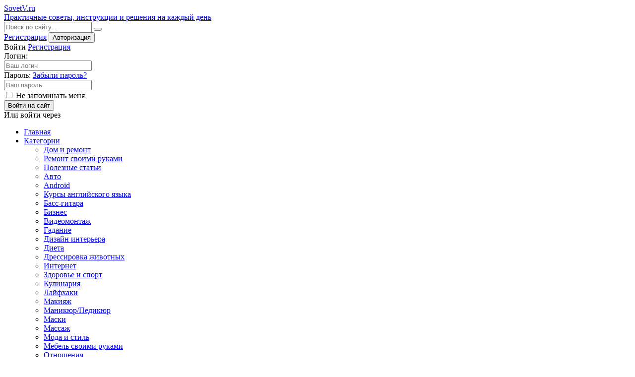

--- FILE ---
content_type: text/html; charset=utf-8
request_url: https://sovetv.ru/28927-kak-smotret-youtub-v-horoshem-kachestve.html
body_size: 11690
content:
<!DOCTYPE html>
<html lang="ru">
<head>
	<title>Как смотреть youtub в хорошем качестве? » SovetV.ru — советы, ремонт, сад, лайфхаки и идеи для дома</title>
<meta charset="utf-8">
<meta name="description" content="Youtube — это с давних пор не только площадка для любительских видеоматериалов. Данное большая платформа, куда создатели контента вкладывают громадные денежные средства с целью его выпуска. Youtube — это с давних пор не только площадка для любительских видеоматериалов. Данное большая платформа,">
<meta name="keywords" content="Youtube, видеоматериалов, контента, давних, выпуска, целью, средства, громадные, вкладывают, денежные, создатели, платформа, большая, Данное, любительских, площадка, только, получить, элементарных, выполнять">
<meta name="generator" content="DataLife Engine (https://dle-news.ru)">
<meta name="news_keywords" content="youtube">
<link rel="canonical" href="https://sovetv.ru/28927-kak-smotret-youtub-v-horoshem-kachestve.html">
<link rel="alternate" type="application/rss+xml" title="SovetV.ru — советы, ремонт, сад, лайфхаки и идеи для дома RSS" href="https://sovetv.ru/rss.xml">
<link rel="alternate" type="application/rss+xml" title="SovetV.ru — советы, ремонт, сад, лайфхаки и идеи для дома RSS Dzen" href="https://sovetv.ru/rssdzen.xml">
<link rel="preconnect" href="https://sovetv.ru/" fetchpriority="high">
<meta property="twitter:title" content="Как смотреть youtub в хорошем качестве? » SovetV.ru — советы, ремонт, сад, лайфхаки и идеи для дома">
<meta property="twitter:url" content="https://sovetv.ru/28927-kak-smotret-youtub-v-horoshem-kachestve.html">
<meta property="twitter:card" content="summary_large_image">
<meta property="twitter:image" content="http://img.youtube.com/vi/of1eZfG9dWA/maxresdefault.jpg">
<meta property="twitter:description" content="Youtube — это с давних пор не только площадка для любительских видеоматериалов. Данное большая платформа, куда создатели контента вкладывают громадные денежные средства с целью его выпуска. Усредненное качество видеоматериалов на Youtube издавна подошло к уровню телепередач на tv, ну а в чем-либо">
<meta property="og:type" content="article">
<meta property="og:site_name" content="SovetV.ru — советы, ремонт, сад, лайфхаки и идеи для дома">
<meta property="og:title" content="Как смотреть youtub в хорошем качестве? » SovetV.ru — советы, ремонт, сад, лайфхаки и идеи для дома">
<meta property="og:url" content="https://sovetv.ru/28927-kak-smotret-youtub-v-horoshem-kachestve.html">
<meta property="og:image" content="http://img.youtube.com/vi/of1eZfG9dWA/maxresdefault.jpg">
<meta property="og:description" content="Youtube — это с давних пор не только площадка для любительских видеоматериалов. Данное большая платформа, куда создатели контента вкладывают громадные денежные средства с целью его выпуска. Усредненное качество видеоматериалов на Youtube издавна подошло к уровню телепередач на tv, ну а в чем-либо">
	<meta name="viewport" content="width=device-width, initial-scale=1.0" />
	<meta name="theme-color" content="#303d4a">
	<link rel="preload" href="/templates/VideoTrex-152/css/common.css" as="style">
	<link rel="preload" href="/templates/VideoTrex-152/css/styles.css" as="style">
	<link rel="preload" href="/templates/VideoTrex-152/css/engine.css" as="style">
	<link rel="preload" href="/templates/VideoTrex-152/css/fontawesome.css" as="style">
	<link rel="preload" href="/templates/VideoTrex-152/webfonts/manrope-400.woff2" as="font" type="font/woff2" crossorigin>
	<link rel="preload" href="/templates/VideoTrex-152/webfonts/manrope-500.woff2" as="font" type="font/woff2" crossorigin>
	<link rel="preload" href="/templates/VideoTrex-152/webfonts/manrope-700.woff2" as="font" type="font/woff2" crossorigin>
    <link rel="preload" href="/templates/VideoTrex-152/webfonts/fa-light-300.woff2" as="font" type="font/woff2" crossorigin>
	<link rel="shortcut icon" href="/templates/VideoTrex-152/images/logo.svg" />
	<link href="/templates/VideoTrex-152/css/common.css" type="text/css" rel="stylesheet" />
	<link href="/templates/VideoTrex-152/css/styles.css" type="text/css" rel="stylesheet" />
	<link href="/templates/VideoTrex-152/css/engine.css" type="text/css" rel="stylesheet" /> 
	<link href="/templates/VideoTrex-152/css/fontawesome.css" type="text/css" rel="stylesheet" /> 
<meta name="19dda36a9921442392a5ea9253299539" content="">
    <!-- 40203725f1e3d4bd -->
    <meta name="rp99267d4dcec440419ccf06582e0d370f" content="c52350fbc2192c3cdfaca901b2c604ba" />
    <meta name="yandex-verification" content="b96feee7b0f68604" />
    <meta name='wmail-verification' content='800388aba71c13ab6e77bdcfda241e1a' />
<link rel="apple-touch-icon" sizes="180x180" href="/apple-touch-icon.png">
<link rel="icon" type="image/png" sizes="32x32" href="/favicon-32x32.png">
<link rel="icon" type="image/png" sizes="16x16" href="/favicon-16x16.png">
<link rel="manifest" href="/site.webmanifest">
<link rel="mask-icon" href="/safari-pinned-tab.svg" color="#5bbad5">
<meta name="msapplication-TileColor" content="#da532c">
<meta name="theme-color" content="#ffffff">
</head>

<body>
	<script>
		function switchLight() {
			if (localStorage.getItem('theme') === 'dark') {
				document.querySelector('body').classList.add('dt-is-active');
			} else {
				document.querySelector('body').classList.remove('dt-is-active');
			};
		};
		switchLight();
	</script>

	<div class="wrapper">

		<div class="wrapper-container wrapper-main">

			<header class="header d-flex ai-center vw100">
				<a href="/" class="logo header__logo">
					<div class="logo__title">SovetV.<span>ru</span></div>
					<div class="logo__caption">Практичные советы, инструкции и решения на каждый день</div>
				</a>
				<div class="header__search flex-grow-1">
					<form id="quicksearch" method="post">
						<input type="hidden" name="do" value="search">
						<input type="hidden" name="subaction" value="search">
						<div class="header__search-box">
							<input id="story" name="story" placeholder="Поиск по сайту..." type="text" autocomplete="off">
							<button type="submit" class="search-btn"><span class="fal fa-search"></span></button>
						</div>
					</form>
				</div>
				
<a href="/?do=register" class="btn header__reg">Регистрация</a>
<button class="header__login js-show-login">Авторизация</button>




<div class="login login--not-logged d-none">
	<div class="login__header d-flex jc-space-between ai-center">
		<div class="login__title stretch-free-width ws-nowrap">Войти <a href="/?do=register">Регистрация</a></div>
		<div class="login__close"><span class="fal fa-times"></span></div>
	</div>
	<form method="post">
	<div class="login__content">
		<div class="login__row">
			<div class="login__caption">Логин:</div>
			<div class="login__input"><input type="text" name="login_name" id="login_name" placeholder="Ваш логин"/></div>
			<span class="fal fa-user"></span>
		</div>
		<div class="login__row">
			<div class="login__caption">Пароль: <a href="/index.php?do=lostpassword">Забыли пароль?</a></div>
			<div class="login__input"><input type="password" name="login_password" id="login_password" placeholder="Ваш пароль" /></div>
			<span class="fal fa-lock"></span>
		</div>
		<label class="login__row checkbox" for="login_not_save">
			<input type="checkbox" name="login_not_save" id="login_not_save" value="1"/>
			<span>Не запоминать меня</span>
		</label>
		<div class="login__row">
			<button onclick="submit();" type="submit" title="Вход">Войти на сайт</button>
			<input name="login" type="hidden" id="login" value="submit" />
		</div>
	</div>
	<div class="login__social">
		<div class="login__social-caption">Или войти через</div>
		<div class="login__social-btns">
			
			
			
			
			
			
		</div>
	</div>
	</form>
</div>

			</header>

			<!-- END HEADER -->

			<div class="header-nav d-flex jc-space-between ai-center vw100">
				<ul class="header__menu d-flex flex-grow-1 js-this-in-mobile-menu">
					<li><a href="/"><span class="fal fa-home"></span>Главная</a></li>
					
					<li class="submenu">
						<a href="#" class="is-active"><span class="fal fa-bars"></span>Категории</a>
						<ul class="menu"><li>
	<a href="https://sovetv.ru/repair-and-construction/" id="34">Дом и ремонт</a>
</li><li>
	<a href="https://sovetv.ru/repair-and-construction/remont-svoimi-rukami/" id="48">Ремонт своими руками</a>
</li><li>
	<a href="https://sovetv.ru/articles1/" id="50">Полезные статьи</a>
</li><li>
	<a href="https://sovetv.ru/auto/" id="6">Авто</a>
</li><li>
	<a href="https://sovetv.ru/android/" id="25">Android</a>
</li><li>
	<a href="https://sovetv.ru/english/" id="9">Курсы английского языка</a>
</li><li>
	<a href="https://sovetv.ru/bass-guitar/" id="23">Басс-гитара</a>
</li><li>
	<a href="https://sovetv.ru/business-lessons/" id="5">Бизнес</a>
</li><li>
	<a href="https://sovetv.ru/video-editing/" id="43">Видеомонтаж</a>
</li><li>
	<a href="https://sovetv.ru/divination/" id="47">Гадание</a>
</li><li>
	<a href="https://sovetv.ru/dizajn-interera/" id="51">Дизайн интерьера</a>
</li><li>
	<a href="https://sovetv.ru/diet/" id="29">Диета</a>
</li><li>
	<a href="https://sovetv.ru/animal-training/" id="41">Дрессировка животных</a>
</li><li>
	<a href="https://sovetv.ru/earnings-on-the-internet/" id="30">Интернет</a>
</li><li>
	<a href="https://sovetv.ru/health-fitness/" id="13">Здоровье и спорт</a>
</li><li>
	<a href="https://sovetv.ru/cookery/" id="11">Кулинария</a>
</li><li>
	<a href="https://sovetv.ru/lajfxaki/" id="4">Лайфхаки</a>
</li><li>
	<a href="https://sovetv.ru/makeup/" id="7">Макияж</a>
</li><li>
	<a href="https://sovetv.ru/manicure/" id="16">Маникюр/Педикюр</a>
</li><li>
	<a href="https://sovetv.ru/masks/" id="31">Маски</a>
</li><li>
	<a href="https://sovetv.ru/massage/" id="33">Массаж</a>
</li><li>
	<a href="https://sovetv.ru/fashion-style/" id="17">Мода и стиль</a>
</li><li>
	<a href="https://sovetv.ru/furniture-with-their-hands/" id="14">Мебель своими руками</a>
</li><li>
	<a href="https://sovetv.ru/relations/" id="18">Отношения</a>
</li><li>
	<a href="https://sovetv.ru/video-tutorials-python/" id="19">Python</a>
</li><li>
	<a href="https://sovetv.ru/holidays/" id="8">Праздники</a>
</li><li>
	<a href="https://sovetv.ru/psychology/" id="12">Психология</a>
</li><li>
	<a href="https://sovetv.ru/hairstyles/" id="15">Прически</a>
</li><li>
	<a href="https://sovetv.ru/programming/" id="46">Программирование</a>
</li><li>
	<a href="https://sovetv.ru/drawing-lessons/" id="2">Рисование</a>
</li><li>
	<a href="https://sovetv.ru/garden/" id="40">Сад и огород</a>
</li><li>
	<a href="https://sovetv.ru/website-development/" id="26">Создание сайта</a>
</li><li>
	<a href="https://sovetv.ru/uborka/" id="10">Уборка в доме</a>
</li><li>
	<a href="https://sovetv.ru/school/" id="32">Школа</a>
</li><li>
	<a href="https://sovetv.ru/windows/" id="24">Windows</a>
</li><li>
	<a href="https://sovetv.ru/photoshop/" id="1">Adobe Photoshop</a>
</li><li>
	<a href="https://sovetv.ru/acting/" id="20">Актерское мастерство</a>
</li><li>
	<a href="https://sovetv.ru/vocals/" id="21">Вокал</a>
</li><li>
	<a href="https://sovetv.ru/knitting-with-knitting-needles/" id="39">Вязание спицами</a>
</li><li>
	<a href="https://sovetv.ru/graphic-arts/" id="27">Графика</a>
</li><li>
	<a href="https://sovetv.ru/gubnaa-garmoska/" id="28">Губная гармошка</a>
</li><li>
	<a href="https://sovetv.ru/guitar-lessons/" id="3">Игра на гитаре</a>
</li><li>
	<a href="https://sovetv.ru/spanish/" id="36">Испанский язык</a>
</li><li>
	<a href="https://sovetv.ru/minusovka-vosto/" id="44">Минусовка репа</a>
</li><li>
	<a href="https://sovetv.ru/german/" id="37">Немецкий язык</a>
</li><li>
	<a href="https://sovetv.ru/sda-video-tutorials/" id="45">ПДД видео уроки</a>
</li><li>
	<a href="https://sovetv.ru/rhetoric/" id="22">Риторика</a>
</li><li>
	<a href="https://sovetv.ru/carving/" id="38">Резьба по дереву</a>
</li><li>
	<a href="https://sovetv.ru/skin-care/" id="42">Работа с кожей</a>
</li><li>
	<a href="https://sovetv.ru/french/" id="35">Французский язык</a>
</li></ul>

					</li>
					
					<li><a href="/tags/" ><span class="fal fa-tags"></span>Теги</a></li>
				</ul>
				<ul class="theme-toggle" title="Сменить цвет дизайна">
					<li><span class="fal fa-moon"></span></li>
					<li><span class="fal fa-sun"></span></li>
				</ul>
				<div class="flex-grow-1 d-none"></div>
				<div class="header__btn-menu d-none js-show-mobile-menu"><span class="fal fa-bars"></span></div>
			</div>

			<!-- END HEADER-NAV -->

			<div class="cols-content">
				
				<main class="content">

					
					


					

					<div id="dle-content"><article class="page ignore-select" itemscope itemtype="https://schema.org/Article">

    <script type="application/ld+json">
    {
        "@context": "https://schema.org",
        "@type": "Article",
        "headline": "Как смотреть youtub в хорошем качестве?",
        "datePublished": "2021-09-17",
        "dateModified": "2021-09-17",
        "author": {
            "@type": "Person",
            "name": "<a onclick="ShowProfile('DMSolo', 'https://sovetv.ru/user/DMSolo/', '0'); return false;" href="https://sovetv.ru/user/DMSolo/">DMSolo</a>"
        },
        "publisher": {
            "@type": "Organization",
            "name": "SovetV.ru",
            "logo": {
                "@type": "ImageObject",
                "url": "https://sovetv.ru/templates/skins/images/logo.svg"
            }
        },
        "image": "http://img.youtube.com/vi/of1eZfG9dWA/maxresdefault.jpg",
        "mainEntityOfPage": {
            "@type": "WebPage",
            "@id": "https://sovetv.ru/28927-kak-smotret-youtub-v-horoshem-kachestve.html"
        },
        "description": "{short-story limit='150'}",
        "articleBody": "Youtube — это с давних пор не только площадка для любительских видеоматериалов. Данное большая платформа, куда создатели контента вкладывают громадные денежные средства с целью его выпуска. Усредненное качество видеоматериалов на Youtube издавна подошло к уровню телепередач на tv, ну а в чем-либо"
    }
    </script>

    <div class="page__cols">

        <main class="page__col-left" role="main">

            <div class="page__main">

                <div class="page__player video-inside video-responsive">
                    <iframe width="560" height="315" src="https://www.youtube.com/embed/of1eZfG9dWA" frameborder="0" allowfullscreen loading="lazy"></iframe>
                </div>

                <h1 itemprop="headline">Как смотреть youtub в хорошем качестве?</h1>

                <div class="page__meta d-flex ai-center">
                    <div class="page__meta-item page__meta-item--time"><span class="fal fa-clock"></span>Время чтения:  мин.</div>
                    <div class="page__meta-item page__meta-item--views"><span class="fal fa-eye"></span>400</div>
                    <div class="page__meta-item page__meta-item--date" itemprop="datePublished" content="2021-09-17"><span class="fal fa-calendar"></span>17 сен 2021</div>
                    <div class="page__meta-item1 page__meta-item--fav btn js-show-login">
                        <span class="fal fa-bookmark"></span>В избранное
                        
                    </div>
                </div>

                <div class="page__meta2 d-flex jc-space-between ai-center">
                    <div class="page__rating d-flex jc-space-between" id="page__rating--28927">
                        <a href="#" onclick="doRateLD('plus', '28927'); return false;"><span class="fal fa-thumbs-up"></span></a>
                        <a href="#" onclick="doRateLD('minus', '28927'); return false;"><span class="fal fa-thumbs-down"></span></a>
                        <div class="page__rating-data d-none"><span data-ratig-layer-id="28927"><span class="ratingtypeplusminus ratingzero" >0</span></span><span data-vote-num-id="28927">0</span></div>
                    </div>
                    <div class="page__comms-count icon-at-left flex-grow-1 d-flex ai-center jc-flex-end"><span class="fal fa-comment-alt-dots"></span>0</div>
                    <div class="page__share"><span class="fal fa-share-alt"></span></div>
                    <div class="page__complaint"><a href="javascript:AddComplaint('28927', 'news')"><span class="fal fa-flag"></span></a></div>
                </div>
                
                <div class="page__subinfo d-flex">
                    <div class="page__subinfo-item d-flex">
                        <div>Раздел:</div> 
                        <a href="https://sovetv.ru/lajfxaki/">Лайфхаки</a>
                    </div>
                    <div class="page__subinfo-item d-flex">
                        <div>Теги:</div> 
                        <a href="https://sovetv.ru/tags/youtube/">youtube</a>
                    </div>
                </div>
                <div class="page__text full-text" itemprop="articleBody">
<div><center>   
</center> </div> </br>                  
Youtube — это с давних пор не только площадка для любительских видеоматериалов. Данное большая платформа, куда создатели контента вкладывают громадные денежные средства с целью его выпуска. <br><br>Усредненное качество видеоматериалов на Youtube издавна подошло к уровню телепередач на tv, ну а в чем-либо они порой их обходят. Для того, чтобы получить максимум от видеоматериалов на Youtube и потом смотреть их в превосходном качестве, советуем выполнять ряд элементарных рекомендаций. 
</div>
            </div>

            <!-- END PAGE MAIN -->
            
            <div class="page__comments">
                <div class="sect__header1 d-flex ai-center page__comments-header">
                    <div class="sect__title page__comments-title">Комментарии</div>
                    <div class="page__comments-btn js-show-comments">Добавить</div>
                </div>
                <div class="message-info">
	<div class="message-info__title">Информация</div>
	<div class="message-info__content">Посетители, находящиеся в группе <b>Гости</b>, не могут оставлять комментарии к данной публикации.</div>
</div>
                <div class="page__comments-list" id="page__comments-list">
                    <!--dlecomments--><!--dlenavigationcomments-->
                </div>
            </div>
                
        </main>

        <!-- END PAGE COL LEFT -->
<!--noindex-->
        <aside class="page__col-right">
            <section class="sect">
                <h2 class="sect__title sect__header">Новые статьи</h2>
                <div class="sect__content d-grid">
                    <a class="thumb d-flex fd-column grid-item" href="https://sovetv.ru/12645-urok-0-ustanovka-autocad-electrical-videouroki-autocad-electrical-sozdanie-shemy-e3.html">
    <div class="thumb__desc">
        <h3 class="thumb__title ws-nowrap">Design Master RT: Инсталляция в AutoCAD без ошибок</h3>
        <p class="thumb__text line-clamp">Пошаговый гайд по инсталляции Design Master Electrical RT. Почему не работает? Проблемы с AppLoad и</p> 
    </div>
    <div class="thumb__img img-fit-cover img-responsive order-first">
        <img src="/uploads/posts/2025-11/design-master-rt.webp" loading="lazy" alt="Design Master RT: Инсталляция в AutoCAD без ошибок">
        <div class="thumb__label thumb__label--views" data-text>28.11.2025</div>
        <div class="thumb__label thumb__label--time flex-grow-1"><span class="fal fa-clock"></span>Время чтения: 3 мин.</div>
        <div class="thumb__label thumb__label--hd">1080p<span>HD</span></div>
    </div>
</a><a class="thumb d-flex fd-column grid-item" href="https://sovetv.ru/31139-zamena-dvernogo-polotna-svoimi-rukami.html">
    <div class="thumb__desc">
        <h3 class="thumb__title ws-nowrap">Как самостоятельно заменить дверное полотно: Полная пошаговая инструкция для новичков</h3>
        <p class="thumb__text line-clamp">Узнайте, как правильно заменить дверное полотно и врезать фурнитуру. Подробный гайд, чек-листы и советы по</p> 
    </div>
    <div class="thumb__img img-fit-cover img-responsive order-first">
        <img src="/uploads/posts/2025-11/zamena-dvernogo-polotna.webp" loading="lazy" alt="Как самостоятельно заменить дверное полотно: Полная пошаговая инструкция для новичков">
        <div class="thumb__label thumb__label--views" data-text>26.11.2025</div>
        <div class="thumb__label thumb__label--time flex-grow-1"><span class="fal fa-clock"></span>Время чтения: 5 мин.</div>
        <div class="thumb__label thumb__label--hd">1080p<span>HD</span></div>
    </div>
</a><a class="thumb d-flex fd-column grid-item" href="https://sovetv.ru/31138-potolok-svoimi-rukami.html">
    <div class="thumb__desc">
        <h3 class="thumb__title ws-nowrap">Сделать потолок своими руками: шпаклевка, ремонт и выбор</h3>
        <p class="thumb__text line-clamp">Выбираем, чем отделать потолок: сравнение, плюсы/минусы. Секреты подготовки, ремонта и борьбы с плесенью от</p> 
    </div>
    <div class="thumb__img img-fit-cover img-responsive order-first">
        <img src="/uploads/posts/2025-11/leonardo_kino_xl_create_an_ultrarealistic_studio_photorealisti_1-kopija.webp" loading="lazy" alt="Сделать потолок своими руками: шпаклевка, ремонт и выбор">
        <div class="thumb__label thumb__label--views" data-text>21.11.2025</div>
        <div class="thumb__label thumb__label--time flex-grow-1"><span class="fal fa-clock"></span>Время чтения: 5 мин.</div>
        <div class="thumb__label thumb__label--hd">1080p<span>HD</span></div>
    </div>
</a><a class="thumb d-flex fd-column grid-item" href="https://sovetv.ru/31137-remont-pola-svoimi-rukami.html">
    <div class="thumb__desc">
        <h3 class="thumb__title ws-nowrap">Ремонт пола без опыта: как не переплатить и не наломать дров. Личный опыт Прораба Петровича</h3>
        <p class="thumb__text line-clamp">Ремонт своими руками дома: пошаговый гайд по выравниванию пола, выбору ламината, кварцвинила и устранению</p> 
    </div>
    <div class="thumb__img img-fit-cover img-responsive order-first">
        <img src="/uploads/posts/2025-11/c962b0eb36_leonardo_kino_xl_create_an_ultrarealistic_studio_photorealisti_2-kopija.webp" loading="lazy" alt="Ремонт пола без опыта: как не переплатить и не наломать дров. Личный опыт Прораба Петровича">
        <div class="thumb__label thumb__label--views" data-text>19.11.2025</div>
        <div class="thumb__label thumb__label--time flex-grow-1"><span class="fal fa-clock"></span>Время чтения: 7 мин.</div>
        <div class="thumb__label thumb__label--hd">1080p<span>HD</span></div>
    </div>
</a><a class="thumb d-flex fd-column grid-item" href="https://sovetv.ru/31136-kak-vyrovnyat-steny.html">
    <div class="thumb__desc">
        <h3 class="thumb__title ws-nowrap">Как выровнять стены новичку: самые простые, быстрые и бюджетные методы</h3>
        <p class="thumb__text line-clamp">Простые методы выравнивания стен для новичков. Инструкция от Прораба: шпаклевка, ГКЛ на клей, оценка</p> 
    </div>
    <div class="thumb__img img-fit-cover img-responsive order-first">
        <img src="/uploads/posts/2025-11/leonardo_kino_xl_create_an_ultrarealistic_studio_photorealisti_2-kopija.webp" loading="lazy" alt="Как выровнять стены новичку: самые простые, быстрые и бюджетные методы">
        <div class="thumb__label thumb__label--views" data-text>18.11.2025</div>
        <div class="thumb__label thumb__label--time flex-grow-1"><span class="fal fa-clock"></span>Время чтения: 5 мин.</div>
        <div class="thumb__label thumb__label--hd">1080p<span>HD</span></div>
    </div>
</a><a class="thumb d-flex fd-column grid-item" href="https://sovetv.ru/31135-remont-svoimi-rukami-poshagovy.html">
    <div class="thumb__desc">
        <h3 class="thumb__title ws-nowrap">Ремонт своими руками: инструкция для новичка (пошагово)</h3>
        <p class="thumb__text line-clamp">Полная инструкция по бюджетному ремонту комнаты. Узнайте, как выполнить пошаговый ремонт своими руками без</p> 
    </div>
    <div class="thumb__img img-fit-cover img-responsive order-first">
        <img src="/uploads/posts/2025-11/leonardo_kino_xl_create_an_ultrarealistic_studio_photorealisti_1-1-kopija.webp" loading="lazy" alt="Ремонт своими руками: инструкция для новичка (пошагово)">
        <div class="thumb__label thumb__label--views" data-text>17.11.2025</div>
        <div class="thumb__label thumb__label--time flex-grow-1"><span class="fal fa-clock"></span>Время чтения: 7 мин.</div>
        <div class="thumb__label thumb__label--hd">1080p<span>HD</span></div>
    </div>
</a><a class="thumb d-flex fd-column grid-item" href="https://sovetv.ru/29183-9-prosto-oshelomljajuschih-sposobov-ispolzovanija-odnogo-edinstvennogo-noska.html">
    <div class="thumb__desc">
        <h3 class="thumb__title ws-nowrap">9 просто ошеломляющих способов использования одного единственного носка</h3>
        <p class="thumb__text line-clamp">Не выбрасывайте этот странный носок. Его можно использовать по дому! Мы все потеряли носок во время стирки.</p> 
    </div>
    <div class="thumb__img img-fit-cover img-responsive order-first">
        <img src="/uploads/posts/2022-02/1644304512_sock-4330279_640.jpg" loading="lazy" alt="9 просто ошеломляющих способов использования одного единственного носка">
        <div class="thumb__label thumb__label--views" data-text>14.11.2025</div>
        <div class="thumb__label thumb__label--time flex-grow-1"><span class="fal fa-clock"></span>Время чтения: 4 мин.</div>
        <div class="thumb__label thumb__label--hd">1080p<span>HD</span></div>
    </div>
</a>
                </div>
            </section>
        </aside>
<!--/noindex-->
        <!-- END PAGE COL RIGHT -->

    </div>

    <!-- END PAGE COLS -->
  
    <section class="sect page__related">
        <h2 class="btn sect__header">Похожие статьи</h2>
        <div class="sect__content d-grid"><a class="thumb d-flex fd-column grid-item" href="https://sovetv.ru/30030-kak-sdelat-krasivoe-foto-10-osnovnyh-sovetov.html">
    <div class="thumb__desc">
        <h3 class="thumb__title line-clamp">Как сделать красивое фото — 10 основных советов</h3>
    </div>
    <div class="thumb__img img-fit-cover img-responsive order-first">
        <img src="/uploads/posts/2022-12/1670047973_mqdefault-2.jpg" loading="lazy" alt="Как сделать красивое фото — 10 основных советов">
        <div class="thumb__label thumb__label--hd">1080p<span>HD</span></div>
    </div>
</a><a class="thumb d-flex fd-column grid-item" href="https://sovetv.ru/29556-kak-prochitat-zablokirovannyj-sajt.html">
    <div class="thumb__desc">
        <h3 class="thumb__title line-clamp">Как прочитать заблокированный сайт</h3>
    </div>
    <div class="thumb__img img-fit-cover img-responsive order-first">
        <img src="/uploads/posts/2022-09/1662262616_mqdefault-2.jpg" loading="lazy" alt="Как прочитать заблокированный сайт">
        <div class="thumb__label thumb__label--hd">1080p<span>HD</span></div>
    </div>
</a><a class="thumb d-flex fd-column grid-item" href="https://sovetv.ru/29871-uborka-belyh-sten-kak-sohranit-ih-v-chistote.html">
    <div class="thumb__desc">
        <h3 class="thumb__title line-clamp">Уборка белых стен – как сохранить их в чистоте?</h3>
    </div>
    <div class="thumb__img img-fit-cover img-responsive order-first">
        <img src="/uploads/posts/2022-10/1666099831_mqdefault-2.jpg" loading="lazy" alt="Уборка белых стен – как сохранить их в чистоте?">
        <div class="thumb__label thumb__label--hd">1080p<span>HD</span></div>
    </div>
</a><a class="thumb d-flex fd-column grid-item" href="https://sovetv.ru/30213-kakie-derevja-pritjagivajut-molnii.html">
    <div class="thumb__desc">
        <h3 class="thumb__title line-clamp">Какие деревья притягивают молнии?</h3>
    </div>
    <div class="thumb__img img-fit-cover img-responsive order-first">
        <img src="/uploads/posts/2023-02/1675758781_mqdefault-2.jpg" loading="lazy" alt="Какие деревья притягивают молнии?">
        <div class="thumb__label thumb__label--hd">1080p<span>HD</span></div>
    </div>
</a><a class="thumb d-flex fd-column grid-item" href="https://sovetv.ru/30013-kak-vybrat-detskuju-koljasku.html">
    <div class="thumb__desc">
        <h3 class="thumb__title line-clamp">Как выбрать детскую коляску?</h3>
    </div>
    <div class="thumb__img img-fit-cover img-responsive order-first">
        <img src="/uploads/posts/2022-11/1669801923_mqdefault.jpg" loading="lazy" alt="Как выбрать детскую коляску?">
        <div class="thumb__label thumb__label--hd">1080p<span>HD</span></div>
    </div>
</a><a class="thumb d-flex fd-column grid-item" href="https://sovetv.ru/30001-kak-vybrat-kvadrokopter-vidy-harakteristiki-i-harakteristiki-ustrojstv.html">
    <div class="thumb__desc">
        <h3 class="thumb__title line-clamp">Как выбрать квадрокоптер: виды, характеристики и характеристики устройств</h3>
    </div>
    <div class="thumb__img img-fit-cover img-responsive order-first">
        <img src="/uploads/posts/2022-11/1669455846_mqdefault.jpg" loading="lazy" alt="Как выбрать квадрокоптер: виды, характеристики и характеристики устройств">
        <div class="thumb__label thumb__label--hd">1080p<span>HD</span></div>
    </div>
</a><a class="thumb d-flex fd-column grid-item" href="https://sovetv.ru/30252-jeto-signaly-kotorye-dadut-vam-ponjat-chto-v-vashem-dome-zavelis-postelnye-klopy.html">
    <div class="thumb__desc">
        <h3 class="thumb__title line-clamp">Это сигналы, которые дадут вам понять, что в вашем доме завелись постельные клопы</h3>
    </div>
    <div class="thumb__img img-fit-cover img-responsive order-first">
        <img src="/uploads/posts/2023-02/1676346996_mqdefault-5.jpg" loading="lazy" alt="Это сигналы, которые дадут вам понять, что в вашем доме завелись постельные клопы">
        <div class="thumb__label thumb__label--hd">1080p<span>HD</span></div>
    </div>
</a><a class="thumb d-flex fd-column grid-item" href="https://sovetv.ru/29583-kvartira-dlja-molodoj-semi.html">
    <div class="thumb__desc">
        <h3 class="thumb__title line-clamp">КВАРТИРА ДЛЯ МОЛОДОЙ СЕМЬИ</h3>
    </div>
    <div class="thumb__img img-fit-cover img-responsive order-first">
        <img src="/uploads/posts/2022-09/1662451024_mqdefault-6.jpg" loading="lazy" alt="КВАРТИРА ДЛЯ МОЛОДОЙ СЕМЬИ">
        <div class="thumb__label thumb__label--hd">1080p<span>HD</span></div>
    </div>
</a><a class="thumb d-flex fd-column grid-item" href="https://sovetv.ru/30073-kak-sdelat-otlichnye-snimki-zhivotnyh.html">
    <div class="thumb__desc">
        <h3 class="thumb__title line-clamp">Как сделать отличные снимки животных?</h3>
    </div>
    <div class="thumb__img img-fit-cover img-responsive order-first">
        <img src="/uploads/posts/2022-12/1671623688_mqdefault.jpg" loading="lazy" alt="Как сделать отличные снимки животных?">
        <div class="thumb__label thumb__label--hd">1080p<span>HD</span></div>
    </div>
</a><a class="thumb d-flex fd-column grid-item" href="https://sovetv.ru/29867-uborka-i-dezinfekcija-posle-zarazhenija-gryzunami.html">
    <div class="thumb__desc">
        <h3 class="thumb__title line-clamp">Уборка и дезинфекция после заражения грызунами</h3>
    </div>
    <div class="thumb__img img-fit-cover img-responsive order-first">
        <img src="/uploads/posts/2022-10/1666094591_mqdefault.jpg" loading="lazy" alt="Уборка и дезинфекция после заражения грызунами">
        <div class="thumb__label thumb__label--hd">1080p<span>HD</span></div>
    </div>
</a><a class="thumb d-flex fd-column grid-item" href="https://sovetv.ru/29538-kakim-sposobom-podobrat-videostudiju-specializacija.html">
    <div class="thumb__desc">
        <h3 class="thumb__title line-clamp">Каким способом подобрать видеостудию: специализация</h3>
    </div>
    <div class="thumb__img img-fit-cover img-responsive order-first">
        <img src="/uploads/posts/2022-09/1662023708_mqdefault-1.jpg" loading="lazy" alt="Каким способом подобрать видеостудию: специализация">
        <div class="thumb__label thumb__label--hd">1080p<span>HD</span></div>
    </div>
</a><a class="thumb d-flex fd-column grid-item" href="https://sovetv.ru/29961-remont-i-obustrojstvo-kvartiry-pered-sdachej-v-arendu.html">
    <div class="thumb__desc">
        <h3 class="thumb__title line-clamp">Ремонт и обустройство квартиры перед сдачей в аренду</h3>
    </div>
    <div class="thumb__img img-fit-cover img-responsive order-first">
        <img src="/uploads/posts/2022-11/1668933381_mqdefault.jpg" loading="lazy" alt="Ремонт и обустройство квартиры перед сдачей в аренду">
        <div class="thumb__label thumb__label--hd">1080p<span>HD</span></div>
    </div>
</a><a class="thumb d-flex fd-column grid-item" href="https://sovetv.ru/30203-brite-lica-jeto-vse-chto-vy-hoteli-by-sprosit-o-brite-lica.html">
    <div class="thumb__desc">
        <h3 class="thumb__title line-clamp">Бритье лица это все, что вы хотели бы спросить о бритье лица</h3>
    </div>
    <div class="thumb__img img-fit-cover img-responsive order-first">
        <img src="/uploads/posts/2023-02/1675667184_mqdefault-1.jpg" loading="lazy" alt="Бритье лица это все, что вы хотели бы спросить о бритье лица">
        <div class="thumb__label thumb__label--hd">1080p<span>HD</span></div>
    </div>
</a><a class="thumb d-flex fd-column grid-item" href="https://sovetv.ru/29283-kak-ispolzovat-grejpfrut-dlja-ochistki-doma-vy-budete-udivleny.html">
    <div class="thumb__desc">
        <h3 class="thumb__title line-clamp">Как использовать грейпфрут для очистки дома? Вы будете удивлены</h3>
    </div>
    <div class="thumb__img img-fit-cover img-responsive order-first">
        <img src="/uploads/posts/2022-05/1651812474_hqdefault.jpg" loading="lazy" alt="Как использовать грейпфрут для очистки дома? Вы будете удивлены">
        <div class="thumb__label thumb__label--hd">1080p<span>HD</span></div>
    </div>
</a><a class="thumb d-flex fd-column grid-item" href="https://sovetv.ru/30420-kakoj-router-vybrat-chto-dlja-kvartiry-chto-dlja-doma-a-chto-dlja-igr.html">
    <div class="thumb__desc">
        <h3 class="thumb__title line-clamp">Какой роутер выбрать? Что для квартиры, что для дома, а что для игр?</h3>
    </div>
    <div class="thumb__img img-fit-cover img-responsive order-first">
        <img src="/uploads/posts/2023-04/1681824434_mqdefault.jpg" loading="lazy" alt="Какой роутер выбрать? Что для квартиры, что для дома, а что для игр?">
        <div class="thumb__label thumb__label--hd">1080p<span>HD</span></div>
    </div>
</a><a class="thumb d-flex fd-column grid-item" href="https://sovetv.ru/30388-kuda-sprjatat-zapasnoj-kljuch.html">
    <div class="thumb__desc">
        <h3 class="thumb__title line-clamp">Куда спрятать запасной ключ? Никто не найдет его, кроме вас!</h3>
    </div>
    <div class="thumb__img img-fit-cover img-responsive order-first">
        <img src="/uploads/posts/2023-04/1680924466_mqdefault-2.jpg" loading="lazy" alt="Куда спрятать запасной ключ? Никто не найдет его, кроме вас!">
        <div class="thumb__label thumb__label--hd">1080p<span>HD</span></div>
    </div>
</a><a class="thumb d-flex fd-column grid-item" href="https://sovetv.ru/29896-obzor-envato-elements-chto-jeto-takoe.html">
    <div class="thumb__desc">
        <h3 class="thumb__title line-clamp">Обзор Envato Elements: что это такое?</h3>
    </div>
    <div class="thumb__img img-fit-cover img-responsive order-first">
        <img src="/uploads/posts/2022-10/envato-elements.jpg" loading="lazy" alt="Обзор Envato Elements: что это такое?">
        <div class="thumb__label thumb__label--hd">1080p<span>HD</span></div>
    </div>
</a><a class="thumb d-flex fd-column grid-item" href="https://sovetv.ru/29986-kak-spasti-zalituju-vodoj-knigu.html">
    <div class="thumb__desc">
        <h3 class="thumb__title line-clamp">Как спасти залитую водой книгу</h3>
    </div>
    <div class="thumb__img img-fit-cover img-responsive order-first">
        <img src="/uploads/posts/2022-11/1669274463_mqdefault.jpg" loading="lazy" alt="Как спасти залитую водой книгу">
        <div class="thumb__label thumb__label--hd">1080p<span>HD</span></div>
    </div>
</a><a class="thumb d-flex fd-column grid-item" href="https://sovetv.ru/30379-idei-dlja-vecherinki-po-sluchaju-dnja-rozhdenija-podrostka.html">
    <div class="thumb__desc">
        <h3 class="thumb__title line-clamp">Идеи для вечеринки по случаю дня рождения подростка</h3>
    </div>
    <div class="thumb__img img-fit-cover img-responsive order-first">
        <img src="/uploads/posts/2023-04/1680791898_mqdefault.jpg" loading="lazy" alt="Идеи для вечеринки по случаю дня рождения подростка">
        <div class="thumb__label thumb__label--hd">1080p<span>HD</span></div>
    </div>
</a><a class="thumb d-flex fd-column grid-item" href="https://sovetv.ru/30072-kak-pochistit-ochki-prakticheskie-sovety.html">
    <div class="thumb__desc">
        <h3 class="thumb__title line-clamp">Как почистить очки? Практические советы</h3>
    </div>
    <div class="thumb__img img-fit-cover img-responsive order-first">
        <img src="/uploads/posts/2022-12/1670835138_mqdefault-1.jpg" loading="lazy" alt="Как почистить очки? Практические советы">
        <div class="thumb__label thumb__label--hd">1080p<span>HD</span></div>
    </div>
</a></div>
    </section>

</article></div>
					
				</main>

				<!-- END CONTENT -->

				

			</div>

			<!-- END COLS -->
            
			



			<footer class="footer vw100">
				<div class="footer__one d-flex ai-center">
					<div class="logo footer__logo">
						<div class="logo__title">SovetV.<span>ru</span></div>
						<div class="logo__caption">Практичные советы, инструкции и решения на каждый день</div>
					</div>
					<a href="mailto:reklama@doneck-news.com" class="btn">Заказать рекламу</a>
					<div class="footer__text flex-grow-1">
<div class="copyright">
    &copy; <span id="copyright-year">2016</span> "SovetV". Все права защищены.
</div>
<script>
    document.getElementById('copyright-year').textContent = 
        new Date().getFullYear();
</script>
<p>Копирование и использование информации с сайта SovetV </p>
<p>разрешается при условии прямой, открытой для поисковых систем гиперссылки на оригинал.</p>
					</div>

				</div>
				<div class="footer__two d-flex ai-center vw100">

				</div>
			</footer>

			<!-- END FOOTER -->

		</div>

		<!-- END WRAPPER-MAIN -->

	</div>

	<!-- END WRAPPER -->

	
<script src="/public/js/jquery4.js?v=6d562"></script>
<script src="/public/js/jqueryui.js?v=6d562" defer></script>
<script src="/public/js/dle_js.js?v=6d562" defer></script>
<script type="application/ld+json">{"@context":"https://schema.org","@graph":[{"@type":"Article","@context":"https://schema.org/","publisher":{"@type":"Person","name":"SovetV"},"name":"Как смотреть youtub в хорошем качестве?","headline":"Как смотреть youtub в хорошем качестве?","mainEntityOfPage":{"@type":"WebPage","@id":"https://sovetv.ru/28927-kak-smotret-youtub-v-horoshem-kachestve.html"},"datePublished":"2021-09-17T10:15:55+03:00","author":{"@type":"Person","name":"DMSolo","url":"https://sovetv.ru/user/DMSolo/"},"image":["http://img.youtube.com/vi/of1eZfG9dWA/maxresdefault.jpg"],"description":"Youtube — это с давних пор не только площадка для любительских видеоматериалов. Данное большая платформа, куда создатели контента вкладывают громадные денежные средства с целью его выпуска. Усредненное качество видеоматериалов на Youtube издавна подошло к уровню телепередач на tv, ну а в чем-либо"},{"@type":"BreadcrumbList","@context":"https://schema.org/","itemListElement":[{"@type":"ListItem","position":1,"item":{"@id":"https://sovetv.ru/","name":"SovetV"}},{"@type":"ListItem","position":2,"item":{"@id":"https://sovetv.ru/lajfxaki/","name":"Лайфхаки"}},{"@type":"ListItem","position":3,"item":{"@id":"https://sovetv.ru/28927-kak-smotret-youtub-v-horoshem-kachestve.html","name":"Как смотреть youtub в хорошем качестве?"}}]}]}</script>
	<script src="/templates/VideoTrex-152/js/libs.js"></script>
    <script src="/templates/VideoTrex-152/js/menu.js"></script>
<!-- Yandex.Metrika counter -->
<script type="text/javascript" >
   (function(m,e,t,r,i,k,a){m[i]=m[i]||function(){(m[i].a=m[i].a||[]).push(arguments)};
   m[i].l=1*new Date();k=e.createElement(t),a=e.getElementsByTagName(t)[0],k.async=1,k.src=r,a.parentNode.insertBefore(k,a)})
   (window, document, "script", "https://mc.yandex.ru/metrika/tag.js", "ym");

   ym(69396004, "init", {
        clickmap:true,
        trackLinks:true,
        accurateTrackBounce:true,
        webvisor:true
   });
</script>
<noscript><div><img src="https://mc.yandex.ru/watch/69396004" style="position:absolute; left:-9999px;" alt="" /></div></noscript>
<!-- /Yandex.Metrika counter -->
    <!-- Begin 33Across SiteCTRL -->
<script>
var Tynt=Tynt||[];Tynt.push('crIQ_4jW4r66nHaKkGJozW');
(function(){var h,s=document.createElement('script');
s.src='https://cdn.tynt.com/ti.js';
h=document.getElementsByTagName('script')[0];
h.parentNode.insertBefore(s,h);})();
</script>
<!-- End 33Across SiteCTRL --><!-- Yandex.Metrika counter -->
<script type="text/javascript" >
   (function(m,e,t,r,i,k,a){m[i]=m[i]||function(){(m[i].a=m[i].a||[]).push(arguments)};
   m[i].l=1*new Date();k=e.createElement(t),a=e.getElementsByTagName(t)[0],k.async=1,k.src=r,a.parentNode.insertBefore(k,a)})
   (window, document, "script", "https://mc.yandex.ru/metrika/tag.js", "ym");

   ym(69396004, "init", {
        clickmap:true,
        trackLinks:true,
        accurateTrackBounce:true,
        webvisor:true
   });
</script>
<noscript><div><img src="https://mc.yandex.ru/watch/69396004" style="position:absolute; left:-9999px;" alt="" /></div></noscript>
<!-- /Yandex.Metrika counter -->
    <!-- Begin 33Across SiteCTRL -->
<script>
var Tynt=Tynt||[];Tynt.push('crIQ_4jW4r66nHaKkGJozW');
(function(){var h,s=document.createElement('script');
s.src='https://cdn.tynt.com/ti.js';
h=document.getElementsByTagName('script')[0];
h.parentNode.insertBefore(s,h);})();
</script>
<!-- End 33Across SiteCTRL -->
	<script>
<!--
var dle_root       = '/';
var dle_admin      = '';
var dle_login_hash = '7e458c0827d7dd371087590498e548ab8d8b503e';
var dle_group      = 5;
var dle_skin       = 'VideoTrex-152';
var dle_wysiwyg    = 1;
var dle_min_search = '3';
var dle_act_lang   = ["Подтвердить", "Отмена", "Вставить", "Отмена", "Сохранить", "Удалить", "Загрузка. Пожалуйста, подождите...", "Скопировать", "Скопировано!"];
var menu_short     = 'Быстрое редактирование';
var menu_full      = 'Полное редактирование';
var menu_profile   = 'Просмотр профиля';
var menu_send      = 'Отправить сообщение';
var menu_uedit     = 'Админцентр';
var dle_info       = 'Информация';
var dle_confirm    = 'Подтверждение';
var dle_prompt     = 'Ввод информации';
var dle_req_field  = ["Заполните поле с именем", "Заполните поле с сообщением", "Заполните поле с темой сообщения"];
var dle_del_agree  = 'Вы действительно хотите удалить? Данное действие невозможно будет отменить';
var dle_spam_agree = 'Вы действительно хотите отметить пользователя как спамера? Это приведёт к удалению всех его комментариев';
var dle_c_title    = 'Отправка жалобы';
var dle_complaint  = 'Укажите текст Вашей жалобы для администрации:';
var dle_mail       = 'Ваш e-mail:';
var dle_big_text   = 'Выделен слишком большой участок текста.';
var dle_orfo_title = 'Укажите комментарий для администрации к найденной ошибке на странице:';
var dle_p_send     = 'Отправить';
var dle_p_send_ok  = 'Уведомление успешно отправлено';
var dle_save_ok    = 'Изменения успешно сохранены. Обновить страницу?';
var dle_reply_title= 'Ответ на комментарий';
var dle_tree_comm  = '0';
var dle_del_news   = 'Удалить статью';
var dle_sub_agree  = 'Вы действительно хотите подписаться на комментарии к данной публикации?';
var dle_unsub_agree  = 'Вы действительно хотите отписаться от комментариев к данной публикации?';
var dle_captcha_type  = '0';
var dle_share_interesting  = ["Поделиться ссылкой на выделенный текст", "Twitter", "Facebook", "Вконтакте", "Прямая ссылка:", "Нажмите правой клавишей мыши и выберите «Копировать ссылку»"];
var DLEPlayerLang     = {prev: 'Предыдущий',next: 'Следующий',play: 'Воспроизвести',pause: 'Пауза',mute: 'Выключить звук', unmute: 'Включить звук', settings: 'Настройки', enterFullscreen: 'На полный экран', exitFullscreen: 'Выключить полноэкранный режим', speed: 'Скорость', normal: 'Обычная', quality: 'Качество', pip: 'Режим PiP'};
var DLEGalleryLang    = {CLOSE: 'Закрыть (Esc)', NEXT: 'Следующее изображение', PREV: 'Предыдущее изображение', ERROR: 'Внимание! Обнаружена ошибка', IMAGE_ERROR: 'Не удалось загрузить изображение', TOGGLE_AUTOPLAY: 'Просмотр слайдшоу', TOGGLE_SLIDESHOW: 'Просмотр слайдшоу', TOGGLE_FULLSCREEN: 'Полноэкранный режим', TOGGLE_THUMBS: 'Включить / Выключить уменьшенные копии', TOGGLE_FULL: 'Увеличить / Уменьшить', ITERATEZOOM: 'Увеличить / Уменьшить', DOWNLOAD: 'Скачать изображение' };
var DLEGalleryMode    = 1;
var DLELazyMode       = 2;
var allow_dle_delete_news   = false;

jQuery(function($){
					setTimeout(function() {
						$.get(dle_root + "index.php?controller=ajax&mod=adminfunction", { 'id': '28927', action: 'newsread', user_hash: dle_login_hash });
					}, 1000);
});
//-->
</script>

</body>
</html>

<!-- DataLife Engine Copyright SoftNews Media Group (https://dle-news.ru) -->
